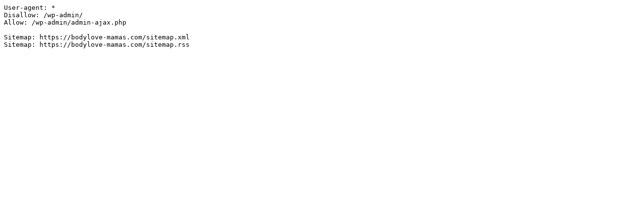

--- FILE ---
content_type: text/plain; charset=utf-8
request_url: https://bodylove-mamas.com/?robots=1
body_size: -196
content:
User-agent: *
Disallow: /wp-admin/
Allow: /wp-admin/admin-ajax.php

Sitemap: https://bodylove-mamas.com/sitemap.xml
Sitemap: https://bodylove-mamas.com/sitemap.rss
